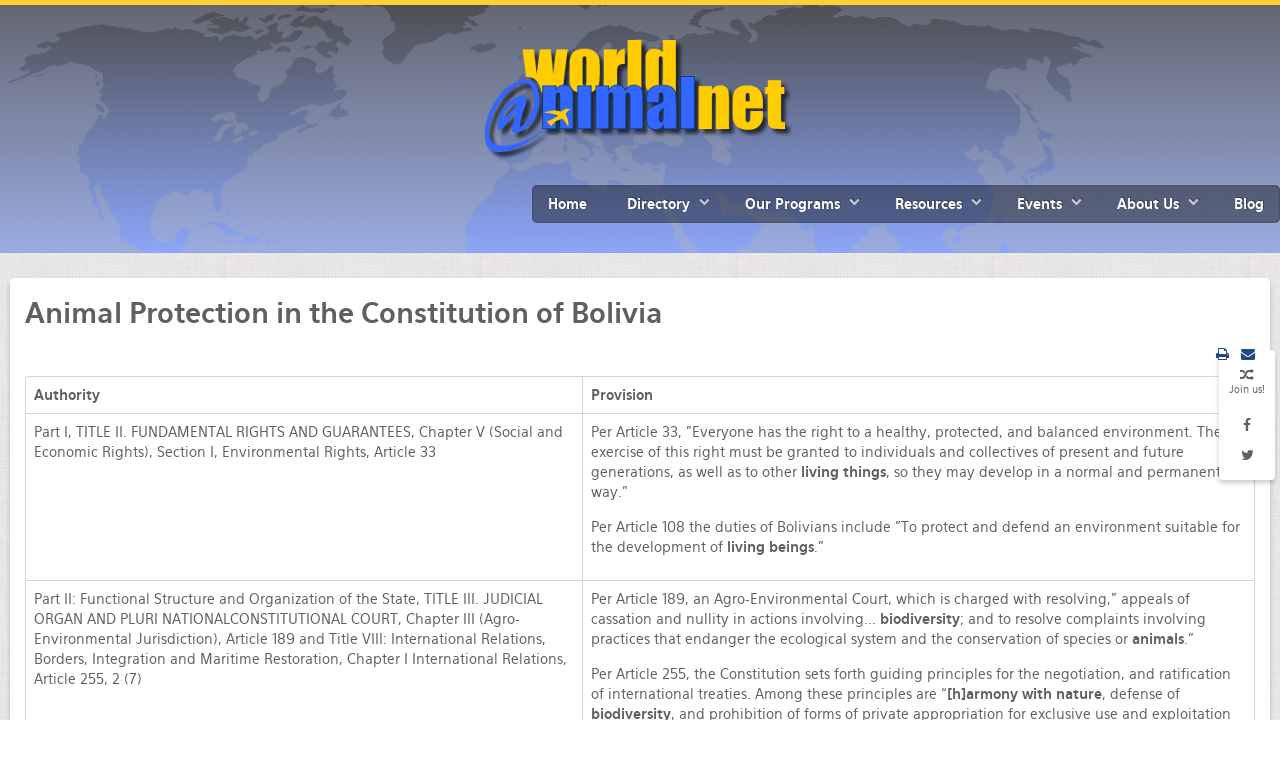

--- FILE ---
content_type: text/html; charset=utf-8
request_url: https://worldanimal.net/world-constitution-chart/14-resources/constitution-project/357-bolivia
body_size: 14261
content:
<!doctype html>
<html prefix="og: http://ogp.me/ns#" xml:lang="en-gb" lang="en-gb" >
<head>
<link href="//maxcdn.bootstrapcdn.com/font-awesome/4.1.0/css/font-awesome.min.css" rel="stylesheet">
    <meta name="viewport" content="width=device-width, initial-scale=1.0">
      <base href="https://worldanimal.net/world-constitution-chart/14-resources/constitution-project/357-bolivia" />
	<meta http-equiv="content-type" content="text/html; charset=utf-8" />
	<meta name="keywords" content="animal, welfare, directory, law, protection," />
	<meta name="description" content="World Animal Net: Your resource to connect to and network with other animal organizations." />
	<title>Animal Protection in the Constitution of Bolivia</title>
	<link href="/favicon.ico" rel="shortcut icon" type="image/vnd.microsoft.icon" />
	<link href="https://worldanimal.net/component/search/?Itemid=540&amp;catid=14&amp;id=357&amp;format=opensearch" rel="search" title="Search World Animal Net" type="application/opensearchdescription+xml" />
	<link href="https://cdnjs.cloudflare.com/ajax/libs/simple-line-icons/2.4.1/css/simple-line-icons.min.css" rel="stylesheet" type="text/css" />
	<link href="/components/com_k2/css/k2.css?v=2.21" rel="stylesheet" type="text/css" />
	<link href="https://worldanimal.net//plugins/content/bt_socialshare/assets/bt_socialshare.css" rel="stylesheet" type="text/css" />
	<link href="/components/com_rsform/assets/calendar/calendar.css" rel="stylesheet" type="text/css" />
	<link href="/components/com_rsform/assets/css/front.css" rel="stylesheet" type="text/css" />
	<link href="/media/modals/css/bootstrap.min.css" rel="stylesheet" type="text/css" />
	<link href="/plugins/system/rokbox/assets/styles/rokbox.css" rel="stylesheet" type="text/css" />
	<link href="/templates/rt_hexeris/css-compiled/menu-79f9ee4833796abd9243f9e8934ed92c.css" rel="stylesheet" type="text/css" />
	<link href="/libraries/gantry/css/grid-responsive.css" rel="stylesheet" type="text/css" />
	<link href="/templates/rt_hexeris/css-compiled/bootstrap.css" rel="stylesheet" type="text/css" />
	<link href="/templates/rt_hexeris/css-compiled/master-36f958d35f2c20260baf2b08185a3579.css" rel="stylesheet" type="text/css" />
	<link href="/templates/rt_hexeris/css-compiled/section-36f958d35f2c20260baf2b08185a3579.css" rel="stylesheet" type="text/css" />
	<link href="/templates/rt_hexeris/css-compiled/mediaqueries.css" rel="stylesheet" type="text/css" />
	<link href="/templates/rt_hexeris/css-compiled/rtl.css" rel="stylesheet" type="text/css" />
	<link href="/templates/rt_hexeris/css-compiled/thirdparty-k2.css" rel="stylesheet" type="text/css" />
	<style type="text/css">
#rt-logo {background: url(/images/M_images/Background_images/Basic-%20Yellow%20120px.png) 50% 0 no-repeat !important;}
#rt-logo {width: 339px;height: 120px;}
div.mod_search100 input[type="search"]{ width:auto; }
	</style>
	<script type="application/json" class="joomla-script-options new">{"csrf.token":"a67a9d72534d13101e8da919738bed39","system.paths":{"root":"","base":""},"system.keepalive":{"interval":840000,"uri":"\/component\/ajax\/?format=json"}}</script>
	<script src="/media/system/js/caption.js?bf164c22b14cfed5f8a376ba297c6f92" type="text/javascript"></script>
	<script src="/media/system/js/mootools-core.js?bf164c22b14cfed5f8a376ba297c6f92" type="text/javascript"></script>
	<script src="/media/system/js/core.js?bf164c22b14cfed5f8a376ba297c6f92" type="text/javascript"></script>
	<script src="/media/system/js/mootools-more.js?bf164c22b14cfed5f8a376ba297c6f92" type="text/javascript"></script>
	<script src="/media/jui/js/jquery.min.js?bf164c22b14cfed5f8a376ba297c6f92" type="text/javascript"></script>
	<script src="/media/jui/js/jquery-noconflict.js?bf164c22b14cfed5f8a376ba297c6f92" type="text/javascript"></script>
	<script src="/media/jui/js/jquery-migrate.min.js?bf164c22b14cfed5f8a376ba297c6f92" type="text/javascript"></script>
	<script src="/media/k2/assets/js/k2.frontend.js?v=2.21&sitepath=/" type="text/javascript"></script>
	<script src="/components/com_rsform/assets/js/script.js" type="text/javascript"></script>
	<script src="/media/modals/js/jquery.colorbox-min.js" type="text/javascript"></script>
	<script src="/media/modals/js/script.min.js" type="text/javascript"></script>
	<script src="/plugins/system/rokbox/assets/js/rokbox.js" type="text/javascript"></script>
	<script src="/libraries/gantry/js/gantry-totop.js" type="text/javascript"></script>
	<script src="/libraries/gantry/js/browser-engines.js" type="text/javascript"></script>
	<script src="/templates/rt_hexeris/js/rokmediaqueries.js" type="text/javascript"></script>
	<script src="/modules/mod_roknavmenu/themes/default/js/rokmediaqueries.js" type="text/javascript"></script>
	<script src="/modules/mod_roknavmenu/themes/default/js/responsive.js" type="text/javascript"></script>
	<script src="/modules/mod_roknavmenu/themes/default/js/responsive-selectbox.js" type="text/javascript"></script>
	<!--[if lt IE 9]><script src="/media/system/js/polyfill.event.js?bf164c22b14cfed5f8a376ba297c6f92" type="text/javascript"></script><![endif]-->
	<script src="/media/system/js/keepalive.js?bf164c22b14cfed5f8a376ba297c6f92" type="text/javascript"></script>
	<script src="/media/system/js/html5fallback.js?bf164c22b14cfed5f8a376ba297c6f92" type="text/javascript"></script>
	<script type="text/javascript">
jQuery(window).on('load',  function() {
				new JCaption('img.caption');
			});
var modal_class = 'modal_link'; var modal_defaults = { opacity: '0.8',maxWidth: '95%',maxHeight: '95%',current: '{current} / {total}',previous: 'previous',next: 'next',close: 'close',xhrError: 'This content failed to load.',imgError: 'This image failed to load.' };
if (typeof RokBoxSettings == 'undefined') RokBoxSettings = {pc: '100'};
	</script>
	<meta property="og:type" content="website" />
	<meta property="og:title" content="World Constitution Chart" />
	<meta property="og:url" content="https://worldanimal.net/world-constitution-chart/14-resources/constitution-project/357-bolivia" />
	<meta property="og:description" content="


Authority
Provision


Part I, TITLE II. FUNDAMENTAL RIGHTS AND GUARANTEES, Chapter V (Social and Economic Rights), Section I, Environmental Rights, Article 33

Per Article 33, &quot;Everyone has the right to a healthy, protected, and balanced environment. The exercise of this right must " />
 

</head>
<body  class="logo-type-custom header-type-customheader main-pattern-sketch footer-type-customfooter font-family-hexeris font-size-is-default menu-type-dropdownmenu layout-mode-responsive col12">
  <div id="rt-page-surround">
        		<div class="rt-social-buttons">
			<span class="social-button">
				<span class="icon-random"></span>
			</span>
			<span class="rt-social-text">Join us!</span>
						<a class="social-button rt-facebook-btn" href="https://www.facebook.com/WorldAnimalNet">
				<span class="icon-facebook"></span>
			</a>
									<a class="social-button rt-twitter-btn" href="https://twitter.com/WorldAnimalNet">
				<span class="icon-twitter"></span>
			</a>
												<div class="clear"></div>
		</div>
		
            <div id="rt-drawer">
      <div class="rt-container">
                <div class="clear"></div>
      </div>
    </div>
                <header id="rt-top-surround" class="rt-dark">
        <div class="rt-topbar"></div>
            <div id="rt-header">
        <div class="rt-container">
          <div class="rt-grid-4 rt-alpha">
            <div class="rt-block nopaddingall">
           	<div class="module-surround">
		        	        	<div class="module-content">
	        		

<div class="customnopaddingall"  >
	<div class="rt-image rt-center"><a href="/"><img src="/images/M_images/Background_images/Basic-%20Yellow%20120px.png" alt="Basic- Yellow 120px" /></a></div></div>
	        	</div>
    		</div>
    	</div>
	
</div>
<div class="rt-grid-8 rt-omega">
    	<div class="rt-block menu-block">
		<div class="gf-menu-device-container"></div>
<ul class="gf-menu l1 " >
                    <li class="item65" >

            <a class="item" href="/"  >

                                Home                            </a>


                    </li>
                            <li class="item6 parent" >

            <a class="item" href="/directory"  >

                                Directory                                <span class="border-fixer"></span>
                            </a>


            
                                    <div class="dropdown columns-1 " style="width:180px;">
                                                <div class="column col1"  style="width:180px;">
                            <ul class="l2">
                                                                                                                    <li class="item12" >

            <a class="item" href="/directory/search-wan-directory"  >

                                Search WAN Directory                            </a>


                    </li>
                                                                                                                                                                <li class="item52" >

            <a class="item" href="/directory/register"  >

                                Register Your Organization                            </a>


                    </li>
                                                                                                                                                                <li class="item613" >

            <a class="item" href="/login-form"  >

                                Login to Update Your Organization                            </a>


                    </li>
                                                                                                        </ul>
                        </div>
                                            </div>

                                    </li>
                            <li class="item445 parent" >

            <a class="item" href="/our-programs"  >

                                Our Programs                                <span class="border-fixer"></span>
                            </a>


            
                                    <div class="dropdown columns-1 " style="width:180px;">
                                                <div class="column col1"  style="width:180px;">
                            <ul class="l2">
                                                                                                                    <li class="item212 parent" >

            <a class="item" href="/our-programs/strategic-advocacy-course-new"  >

                                Strategic Advocacy Course                                <span class="border-fixer"></span>
                            </a>


            
                                    <div class="dropdown flyout columns-1 " style="width:180px;">
                                                <div class="column col1"  style="width:180px;">
                            <ul class="l3">
                                                                                                                    <li class="item229" >

            <a class="item" href="/our-programs/strategic-advocacy-course-new/about"  >

                                About                            </a>


                    </li>
                                                                                                                                                                <li class="item215" >

            <a class="item" href="/our-programs/strategic-advocacy-course-new/course-overview"  >

                                Course Overview                            </a>


                    </li>
                                                                                                                                                                <li class="item227" >

            <a class="item" href="/our-programs/strategic-advocacy-course-new/course-contents"  >

                                Table of Contents                            </a>


                    </li>
                                                                                                                                                                <li class="item405 parent" >

            <a class="item" href="/our-programs/strategic-advocacy-course-new/introduction-documents"  >

                                Introduction                                 <span class="border-fixer"></span>
                            </a>


            
                                    <div class="dropdown flyout columns-1 " style="width:180px;">
                                                <div class="column col1"  style="width:180px;">
                            <ul class="l4">
                                                                                                                    <li class="item406 parent" >

            <a class="item" href="/our-programs/strategic-advocacy-course-new/introduction-documents/introduction-to-advocacy"  >

                                Introduction to Advocacy                                <span class="border-fixer"></span>
                            </a>


            
                                    <div class="dropdown flyout columns-1 " style="width:180px;">
                                                <div class="column col1"  style="width:180px;">
                            <ul class="l5">
                                                                                                                    <li class="item407" >

            <a class="item" href="/our-programs/strategic-advocacy-course-new/introduction-documents/introduction-to-advocacy/why-do-advocacy-work"  >

                                Why Do Advocacy Work?                            </a>


                    </li>
                                                                                                                                                                <li class="item408" >

            <a class="item" href="/our-programs/strategic-advocacy-course-new/introduction-documents/introduction-to-advocacy/what-type-of-advocacy"  >

                                What Type of Advocacy?                            </a>


                    </li>
                                                                                                                                                                <li class="item409" >

            <a class="item" href="/our-programs/strategic-advocacy-course-new/introduction-documents/introduction-to-advocacy/course-glossary"  >

                                Course Glossary                            </a>


                    </li>
                                                                                                        </ul>
                        </div>
                                            </div>

                                    </li>
                                                                                                                                                                <li class="item410" >

            <a class="item" href="/our-programs/strategic-advocacy-course-new/introduction-documents/advocacy-analysis-tool-contents"  >

                                Advocacy Analysis Tool Contents                            </a>


                    </li>
                                                                                                                                                                <li class="item411" >

            <a class="item" href="/our-programs/strategic-advocacy-course-new/introduction-documents/further-advocacy-resources"  >

                                Further Advocacy Resources                            </a>


                    </li>
                                                                                                        </ul>
                        </div>
                                            </div>

                                    </li>
                                                                                                                                                                <li class="item221 parent" >

            <a class="item" href="/our-programs/strategic-advocacy-course-new/module-1"  >

                                Module 1                                <span class="border-fixer"></span>
                            </a>


            
                                    <div class="dropdown flyout columns-1 " style="width:180px;">
                                                <div class="column col1"  style="width:180px;">
                            <ul class="l4">
                                                                                                                    <li class="item222 parent" >

            <a class="item" href="/our-programs/strategic-advocacy-course-new/module-1/social-change"  >

                                Social Change                                <span class="border-fixer"></span>
                            </a>


            
                                    <div class="dropdown flyout columns-1 " style="width:180px;">
                                                <div class="column col1"  style="width:180px;">
                            <ul class="l5">
                                                                                                                    <li class="item225" >

            <a class="item" href="/our-programs/strategic-advocacy-course-new/module-1/social-change/social-development-change"  >

                                Social Development &amp; Change                            </a>


                    </li>
                                                                                                                                                                <li class="item230" >

            <a class="item" href="/our-programs/strategic-advocacy-course-new/module-1/social-change/social-change-movements"  >

                                Social Change Movements                            </a>


                    </li>
                                                                                                                                                                <li class="item231" >

            <a class="item" href="/our-programs/strategic-advocacy-course-new/module-1/social-change/frameworks-for-social-change"  >

                                Frameworks for Social Change                            </a>


                    </li>
                                                                                                                                                                <li class="item232" >

            <a class="item" href="/our-programs/strategic-advocacy-course-new/module-1/social-change/the-animal-welfare-movement"  >

                                The Animal Welfare Movement                            </a>


                    </li>
                                                                                                                                                                <li class="item233" >

            <a class="item" href="/our-programs/strategic-advocacy-course-new/module-1/social-change/further-resources"  >

                                Further Resources                            </a>


                    </li>
                                                                                                        </ul>
                        </div>
                                            </div>

                                    </li>
                                                                                                                                                                <li class="item223" >

            <a class="item" href="/our-programs/strategic-advocacy-course-new/module-1/history"  >

                                History                            </a>


                    </li>
                                                                                                                                                                <li class="item224" >

            <a class="item" href="/our-programs/strategic-advocacy-course-new/module-1/top-tips"  >

                                Top Tips                            </a>


                    </li>
                                                                                                        </ul>
                        </div>
                                            </div>

                                    </li>
                                                                                                                                                                <li class="item234 parent" >

            <a class="item" href="/our-programs/strategic-advocacy-course-new/module-2"  >

                                Module 2                                <span class="border-fixer"></span>
                            </a>


            
                                    <div class="dropdown flyout columns-1 " style="width:180px;">
                                                <div class="column col1"  style="width:180px;">
                            <ul class="l4">
                                                                                                                    <li class="item235 parent" >

            <a class="item" href="/our-programs/strategic-advocacy-course-new/module-2/strategic-planning-for-advocacy"  >

                                Strategic Planning for Advocacy                                <span class="border-fixer"></span>
                            </a>


            
                                    <div class="dropdown flyout columns-1 " style="width:180px;">
                                                <div class="column col1"  style="width:180px;">
                            <ul class="l5">
                                                                                                                    <li class="item236" >

            <a class="item" href="/our-programs/strategic-advocacy-course-new/module-2/strategic-planning-for-advocacy/what-is-advocacy-strategy"  >

                                What Is Advocacy Strategy?                            </a>


                    </li>
                                                                                                                                                                <li class="item237" >

            <a class="item" href="/our-programs/strategic-advocacy-course-new/module-2/strategic-planning-for-advocacy/producing-a-strategy-document"  >

                                Producing a Strategy Document                            </a>


                    </li>
                                                                                                                                                                <li class="item238" >

            <a class="item" href="/our-programs/strategic-advocacy-course-new/module-2/strategic-planning-for-advocacy/strategic-analysis"  >

                                Strategic Analysis                            </a>


                    </li>
                                                                                                                                                                <li class="item239" >

            <a class="item" href="/our-programs/strategic-advocacy-course-new/module-2/strategic-planning-for-advocacy/strategic-choice"  >

                                Strategic Choice                            </a>


                    </li>
                                                                                                                                                                <li class="item240" >

            <a class="item" href="/our-programs/strategic-advocacy-course-new/module-2/strategic-planning-for-advocacy/strategic-review"  >

                                Strategic Review                            </a>


                    </li>
                                                                                                                                                                <li class="item241" >

            <a class="item" href="/our-programs/strategic-advocacy-course-new/module-2/strategic-planning-for-advocacy/further-resources"  >

                                Further Resources                            </a>


                    </li>
                                                                                                        </ul>
                        </div>
                                            </div>

                                    </li>
                                                                                                                                                                <li class="item242" >

            <a class="item" href="/our-programs/strategic-advocacy-course-new/module-2/top-tips"  >

                                Top Tips                            </a>


                    </li>
                                                                                                        </ul>
                        </div>
                                            </div>

                                    </li>
                                                                                                                                                                <li class="item258 parent" >

            <a class="item" href="/our-programs/strategic-advocacy-course-new/module-3"  >

                                Module 3                                <span class="border-fixer"></span>
                            </a>


            
                                    <div class="dropdown flyout columns-1 " style="width:180px;">
                                                <div class="column col1"  style="width:180px;">
                            <ul class="l4">
                                                                                                                    <li class="item261 parent" >

            <a class="item" href="/our-programs/strategic-advocacy-course-new/module-3/advocacy-research-and-analysis"  >

                                Advocacy Research and Analysis                                <span class="border-fixer"></span>
                            </a>


            
                                    <div class="dropdown flyout columns-1 " style="width:180px;">
                                                <div class="column col1"  style="width:180px;">
                            <ul class="l5">
                                                                                                                    <li class="item262" >

            <a class="item" href="/our-programs/strategic-advocacy-course-new/module-3/advocacy-research-and-analysis/advocacy-research-and-its-importance"  >

                                Advocacy Research and Its Importance                            </a>


                    </li>
                                                                                                                                                                <li class="item263" >

            <a class="item" href="/our-programs/strategic-advocacy-course-new/module-3/advocacy-research-and-analysis/methodology"  >

                                Methodology                            </a>


                    </li>
                                                                                                                                                                <li class="item264" >

            <a class="item" href="/our-programs/strategic-advocacy-course-new/module-3/advocacy-research-and-analysis/the-issue"  >

                                The Issue                            </a>


                    </li>
                                                                                                                                                                <li class="item265" >

            <a class="item" href="/our-programs/strategic-advocacy-course-new/module-3/advocacy-research-and-analysis/the-policy-environment"  >

                                The Policy Environment                            </a>


                    </li>
                                                                                                                                                                <li class="item266" >

            <a class="item" href="/our-programs/strategic-advocacy-course-new/module-3/advocacy-research-and-analysis/the-policy-system"  >

                                The Policy System                            </a>


                    </li>
                                                                                                                                                                <li class="item267" >

            <a class="item" href="/our-programs/strategic-advocacy-course-new/module-3/advocacy-research-and-analysis/people-and-organizations"  >

                                People and Organizations                            </a>


                    </li>
                                                                                                                                                                <li class="item268" >

            <a class="item" href="/our-programs/strategic-advocacy-course-new/module-3/advocacy-research-and-analysis/targeted-research"  >

                                Targeted Research                            </a>


                    </li>
                                                                                                                                                                <li class="item269" >

            <a class="item" href="/our-programs/strategic-advocacy-course-new/module-3/advocacy-research-and-analysis/investigations"  >

                                Investigations                            </a>


                    </li>
                                                                                                                                                                <li class="item270" >

            <a class="item" href="/our-programs/strategic-advocacy-course-new/module-3/advocacy-research-and-analysis/further-resources"  >

                                Further Resources                            </a>


                    </li>
                                                                                                        </ul>
                        </div>
                                            </div>

                                    </li>
                                                                                                                                                                <li class="item271" >

            <a class="item" href="/our-programs/strategic-advocacy-course-new/module-3/top-tips"  >

                                Top Tips                            </a>


                    </li>
                                                                                                        </ul>
                        </div>
                                            </div>

                                    </li>
                                                                                                                                                                <li class="item279 parent" >

            <a class="item" href="/our-programs/strategic-advocacy-course-new/module-4"  >

                                Module 4                                <span class="border-fixer"></span>
                            </a>


            
                                    <div class="dropdown flyout columns-1 " style="width:180px;">
                                                <div class="column col1"  style="width:180px;">
                            <ul class="l4">
                                                                                                                    <li class="item280 parent" >

            <a class="item" href="/our-programs/strategic-advocacy-course-new/module-4/networking-and-alliances"  >

                                Networking and Alliances                                <span class="border-fixer"></span>
                            </a>


            
                                    <div class="dropdown flyout columns-1 " style="width:180px;">
                                                <div class="column col1"  style="width:180px;">
                            <ul class="l5">
                                                                                                                    <li class="item282" >

            <a class="item" href="/our-programs/strategic-advocacy-course-new/module-4/networking-and-alliances/empowering-advocacy"  >

                                Empowering Advocacy                            </a>


                    </li>
                                                                                                                                                                <li class="item283" >

            <a class="item" href="/our-programs/strategic-advocacy-course-new/module-4/networking-and-alliances/joint-advocacy"  >

                                Joint Advocacy                            </a>


                    </li>
                                                                                                                                                                <li class="item284" >

            <a class="item" href="/our-programs/strategic-advocacy-course-new/module-4/networking-and-alliances/advantages-and-disadvantages-of-working-in-coalitions"  >

                                Advantages and Disadvantages of Working in Coalitions                            </a>


                    </li>
                                                                                                                                                                <li class="item285" >

            <a class="item" href="/our-programs/strategic-advocacy-course-new/module-4/networking-and-alliances/forming-a-coalition"  >

                                Forming a Coalition                            </a>


                    </li>
                                                                                                                                                                <li class="item286" >

            <a class="item" href="/our-programs/strategic-advocacy-course-new/module-4/networking-and-alliances/managing-a-coalition"  >

                                Managing a Coalition                            </a>


                    </li>
                                                                                                                                                                <li class="item287" >

            <a class="item" href="/our-programs/strategic-advocacy-course-new/module-4/networking-and-alliances/supporters-and-activists"  >

                                Supporters and Activists                            </a>


                    </li>
                                                                                                                                                                <li class="item288" >

            <a class="item" href="/our-programs/strategic-advocacy-course-new/module-4/networking-and-alliances/further-resources"  >

                                Further Resources                            </a>


                    </li>
                                                                                                        </ul>
                        </div>
                                            </div>

                                    </li>
                                                                                                                                                                <li class="item281" >

            <a class="item" href="/our-programs/strategic-advocacy-course-new/module-4/top-tips"  >

                                Top Tips                            </a>


                    </li>
                                                                                                        </ul>
                        </div>
                                            </div>

                                    </li>
                                                                                                                                                                <li class="item289 parent" >

            <a class="item" href="/our-programs/strategic-advocacy-course-new/module-5"  >

                                Module 5                                <span class="border-fixer"></span>
                            </a>


            
                                    <div class="dropdown flyout columns-1 " style="width:180px;">
                                                <div class="column col1"  style="width:180px;">
                            <ul class="l4">
                                                                                                                    <li class="item290 parent" >

            <a class="item" href="/our-programs/strategic-advocacy-course-new/module-5/campaigning"  >

                                Campaigning                                <span class="border-fixer"></span>
                            </a>


            
                                    <div class="dropdown flyout columns-1 " style="width:180px;">
                                                <div class="column col1"  style="width:180px;">
                            <ul class="l5">
                                                                                                                    <li class="item292" >

            <a class="item" href="/our-programs/strategic-advocacy-course-new/module-5/campaigning/what-is-campaigning"  >

                                What is Campaigning?                            </a>


                    </li>
                                                                                                                                                                <li class="item293" >

            <a class="item" href="/our-programs/strategic-advocacy-course-new/module-5/campaigning/campaign-strategy"  >

                                Campaign Strategy                            </a>


                    </li>
                                                                                                                                                                <li class="item294" >

            <a class="item" href="/our-programs/strategic-advocacy-course-new/module-5/campaigning/campaign-management"  >

                                Campaign Management                            </a>


                    </li>
                                                                                                                                                                <li class="item295" >

            <a class="item" href="/our-programs/strategic-advocacy-course-new/module-5/campaigning/campaign-tactics"  >

                                Campaign Tactics                            </a>


                    </li>
                                                                                                                                                                <li class="item296" >

            <a class="item" href="/our-programs/strategic-advocacy-course-new/module-5/campaigning/campaign-materials"  >

                                Campaign Materials                            </a>


                    </li>
                                                                                                                                                                <li class="item297" >

            <a class="item" href="/our-programs/strategic-advocacy-course-new/module-5/campaigning/further-resources"  >

                                Further Resources                            </a>


                    </li>
                                                                                                        </ul>
                        </div>
                                            </div>

                                    </li>
                                                                                                                                                                <li class="item291" >

            <a class="item" href="/our-programs/strategic-advocacy-course-new/module-5/top-tips"  >

                                Top Tips                            </a>


                    </li>
                                                                                                        </ul>
                        </div>
                                            </div>

                                    </li>
                                                                                                                                                                <li class="item299 parent" >

            <a class="item" href="/our-programs/strategic-advocacy-course-new/module-6"  >

                                Module 6                                <span class="border-fixer"></span>
                            </a>


            
                                    <div class="dropdown flyout columns-1 " style="width:180px;">
                                                <div class="column col1"  style="width:180px;">
                            <ul class="l4">
                                                                                                                    <li class="item300 parent" >

            <a class="item" href="/our-programs/strategic-advocacy-course-new/module-6/media-and-communications"  >

                                Media and Communications                                <span class="border-fixer"></span>
                            </a>


            
                                    <div class="dropdown flyout columns-1 " style="width:180px;">
                                                <div class="column col1"  style="width:180px;">
                            <ul class="l5">
                                                                                                                    <li class="item301" >

            <a class="item" href="/our-programs/strategic-advocacy-course-new/module-6/media-and-communications/media"  >

                                Media                            </a>


                    </li>
                                                                                                                                                                <li class="item302" >

            <a class="item" href="/our-programs/strategic-advocacy-course-new/module-6/media-and-communications/communications"  >

                                Communications                            </a>


                    </li>
                                                                                                                                                                <li class="item303" >

            <a class="item" href="/our-programs/strategic-advocacy-course-new/module-6/media-and-communications/negotiation"  >

                                Negotiation                            </a>


                    </li>
                                                                                                                                                                <li class="item304" >

            <a class="item" href="/our-programs/strategic-advocacy-course-new/module-6/media-and-communications/further-resources"  >

                                Further Resources                            </a>


                    </li>
                                                                                                        </ul>
                        </div>
                                            </div>

                                    </li>
                                                                                                                                                                <li class="item306" >

            <a class="item" href="/our-programs/strategic-advocacy-course-new/module-6/top-tips"  >

                                Top Tips                            </a>


                    </li>
                                                                                                        </ul>
                        </div>
                                            </div>

                                    </li>
                                                                                                                                                                <li class="item307 parent" >

            <a class="item" href="/our-programs/strategic-advocacy-course-new/module-7"  >

                                Module 7                                <span class="border-fixer"></span>
                            </a>


            
                                    <div class="dropdown flyout columns-1 " style="width:180px;">
                                                <div class="column col1"  style="width:180px;">
                            <ul class="l4">
                                                                                                                    <li class="item308 parent" >

            <a class="item" href="/our-programs/strategic-advocacy-course-new/module-7/lobbying"  >

                                Lobbying                                <span class="border-fixer"></span>
                            </a>


            
                                    <div class="dropdown flyout columns-1 " style="width:180px;">
                                                <div class="column col1"  style="width:180px;">
                            <ul class="l5">
                                                                                                                    <li class="item309" >

            <a class="item" href="/our-programs/strategic-advocacy-course-new/module-7/lobbying/what-is-lobbying"  >

                                What is Lobbying?                            </a>


                    </li>
                                                                                                                                                                <li class="item310" >

            <a class="item" href="/our-programs/strategic-advocacy-course-new/module-7/lobbying/building-policy-influence"  >

                                Building Policy Influence                            </a>


                    </li>
                                                                                                                                                                <li class="item311" >

            <a class="item" href="/our-programs/strategic-advocacy-course-new/module-7/lobbying/gathering-support-and-neutralizing-opposition"  >

                                Gathering Support and Neutralizing Opposition                            </a>


                    </li>
                                                                                                                                                                <li class="item312" >

            <a class="item" href="/our-programs/strategic-advocacy-course-new/module-7/lobbying/timing-and-focus"  >

                                Timing and Focus                            </a>


                    </li>
                                                                                                                                                                <li class="item313" >

            <a class="item" href="/our-programs/strategic-advocacy-course-new/module-7/lobbying/the-lobbyist"  >

                                The Lobbyist                            </a>


                    </li>
                                                                                                                                                                <li class="item314" >

            <a class="item" href="/our-programs/strategic-advocacy-course-new/module-7/lobbying/further-resources"  >

                                Further Resources                            </a>


                    </li>
                                                                                                        </ul>
                        </div>
                                            </div>

                                    </li>
                                                                                                                                                                <li class="item315" >

            <a class="item" href="/our-programs/strategic-advocacy-course-new/module-7/top-tips"  >

                                Top Tips                            </a>


                    </li>
                                                                                                        </ul>
                        </div>
                                            </div>

                                    </li>
                                                                                                                                                                <li class="item317 parent" >

            <a class="item" href="/our-programs/strategic-advocacy-course-new/module-8"  >

                                Module 8                                <span class="border-fixer"></span>
                            </a>


            
                                    <div class="dropdown flyout columns-1 " style="width:180px;">
                                                <div class="column col1"  style="width:180px;">
                            <ul class="l4">
                                                                                                                    <li class="item318 parent" >

            <a class="item" href="/our-programs/strategic-advocacy-course-new/module-8/monitoring-and-evaluation-m-e"  >

                                Monitoring and Evaluation (M&amp;E)                                <span class="border-fixer"></span>
                            </a>


            
                                    <div class="dropdown flyout columns-1 " style="width:180px;">
                                                <div class="column col1"  style="width:180px;">
                            <ul class="l5">
                                                                                                                    <li class="item320" >

            <a class="item" href="/our-programs/strategic-advocacy-course-new/module-8/monitoring-and-evaluation-m-e/what-is-monitoring-and-evaluation"  >

                                What is Monitoring and Evaluation?                            </a>


                    </li>
                                                                                                                                                                <li class="item321" >

            <a class="item" href="/our-programs/strategic-advocacy-course-new/module-8/monitoring-and-evaluation-m-e/planning-and-review-of-advocacy-activities"  >

                                Planning and Review of Advocacy Activities                            </a>


                    </li>
                                                                                                                                                                <li class="item322" >

            <a class="item" href="/our-programs/strategic-advocacy-course-new/module-8/monitoring-and-evaluation-m-e/what-should-be-monitored-and-evaluated"  >

                                What Should Be Monitored and Evaluated?                            </a>


                    </li>
                                                                                                                                                                <li class="item323" >

            <a class="item" href="/our-programs/strategic-advocacy-course-new/module-8/monitoring-and-evaluation-m-e/when-should-you-monitor-evaluate"  >

                                When Should You Monitor/Evaluate?                            </a>


                    </li>
                                                                                                                                                                <li class="item324" >

            <a class="item" href="/our-programs/strategic-advocacy-course-new/module-8/monitoring-and-evaluation-m-e/how-to-design-your-m-e-system"  >

                                How to Design Your M&amp;E System                            </a>


                    </li>
                                                                                                                                                                <li class="item325" >

            <a class="item" href="/our-programs/strategic-advocacy-course-new/module-8/monitoring-and-evaluation-m-e/continuous-improvement"  >

                                Continuous Improvement                            </a>


                    </li>
                                                                                                                                                                <li class="item326" >

            <a class="item" href="/our-programs/strategic-advocacy-course-new/module-8/monitoring-and-evaluation-m-e/further-resources"  >

                                Further Resources                            </a>


                    </li>
                                                                                                        </ul>
                        </div>
                                            </div>

                                    </li>
                                                                                                                                                                <li class="item319" >

            <a class="item" href="/our-programs/strategic-advocacy-course-new/module-8/module-8-top-tips"  >

                                Top Tips                            </a>


                    </li>
                                                                                                        </ul>
                        </div>
                                            </div>

                                    </li>
                                                                                                                                                                <li class="item403" >

            <a class="item" href="/our-programs/strategic-advocacy-course-new/advocacy-toolkit"  >

                                Advocacy Toolkit                            </a>


                    </li>
                                                                                                        </ul>
                        </div>
                                            </div>

                                    </li>
                                                                                                                                                                <li class="item432 parent" >

            <a class="item" href="/our-programs/consortiums"  >

                                Collaborations                                <span class="border-fixer"></span>
                            </a>


            
                                    <div class="dropdown flyout columns-1 " style="width:180px;">
                                                <div class="column col1"  style="width:180px;">
                            <ul class="l3">
                                                                                                                    <li class="item433" >

            <a class="item" href="/our-programs/consortiums/types-of-collaboration"  >

                                Types of Collaboration                            </a>


                    </li>
                                                                                                                                                                <li class="item434" >

            <a class="item" href="/our-programs/consortiums/key-principles-of-partnership-advocacy"  >

                                Key Principles                            </a>


                    </li>
                                                                                                                                                                <li class="item435" >

            <a class="item" href="/our-programs/consortiums/key-success-factors-and-problems"  >

                                Success Factors                            </a>


                    </li>
                                                                                                                                                                <li class="item436" >

            <a class="item" href="/our-programs/consortiums/forming-and-managing-consortiums-and-collaborations"  >

                                Formation and Management                            </a>


                    </li>
                                                                                                                                                                <li class="item437" >

            <a class="item" href="/our-programs/consortiums/existing-consortiums-and-collaborations"  >

                                Existing Collaborations                            </a>


                    </li>
                                                                                                                                                                <li class="item438" >

            <a class="item" href="/our-programs/consortiums/useful-resources"  >

                                Useful Resources                            </a>


                    </li>
                                                                                                        </ul>
                        </div>
                                            </div>

                                    </li>
                                                                                                                                                                <li class="item469 parent" >

            <a class="item" href="/our-programs/humane-education"  >

                                Humane Education                                <span class="border-fixer"></span>
                            </a>


            
                                    <div class="dropdown flyout columns-1 " style="width:180px;">
                                                <div class="column col1"  style="width:180px;">
                            <ul class="l3">
                                                                                                                    <li class="item649" >

            <a class="item" href="/our-programs/humane-education/humane-education-pilot-project"  >

                                Humane Education Pilot Project                            </a>


                    </li>
                                                                                                                                                                <li class="item470" >

            <a class="item" href="/our-programs/humane-education/what-is-humane-education"  >

                                What is Humane Education?                            </a>


                    </li>
                                                                                                                                                                <li class="item472" >

            <a class="item" href="/our-programs/humane-education/humane-education"  >

                                Animal Welfare Education                            </a>


                    </li>
                                                                                                                                                                <li class="item471" >

            <a class="item" href="/our-programs/humane-education/the-need-for-humane-education"  >

                                The Need for Humane Education                            </a>


                    </li>
                                                                                                                                                                <li class="item473" >

            <a class="item" href="/our-programs/humane-education/which-approach"  >

                                Which Approach?                            </a>


                    </li>
                                                                                                                                                                <li class="item474" >

            <a class="item" href="/our-programs/humane-education/the-curriculum"  >

                                The Curriculum                            </a>


                    </li>
                                                                                                                                                                <li class="item475" >

            <a class="item" href="/our-programs/humane-education/methodology"  >

                                Methodology                            </a>


                    </li>
                                                                                                                                                                <li class="item476" >

            <a class="item" href="/our-programs/humane-education/monitoring-evaluation"  >

                                Monitoring &amp; Evaluation                            </a>


                    </li>
                                                                                                                                                                <li class="item477" >

            <a class="item" href="/our-programs/humane-education/case-studies"  >

                                Case Studies                            </a>


                    </li>
                                                                                                                                                                <li class="item478" >

            <a class="item" href="/our-programs/humane-education/resources-he"  >

                                Resources                            </a>


                    </li>
                                                                                                        </ul>
                        </div>
                                            </div>

                                    </li>
                                                                                                                                                                <li class="item513 parent" >

            <a class="item" href="/our-programs/international-policy"  >

                                International Policy                                <span class="border-fixer"></span>
                            </a>


            
                                    <div class="dropdown flyout columns-1 " style="width:180px;">
                                                <div class="column col1"  style="width:180px;">
                            <ul class="l3">
                                                                                                                    <li class="item578" >

            <a class="item" href="/our-programs/international-policy/animal-welfare-best-practice"  >

                                Animal Welfare Best Practice                            </a>


                    </li>
                                                                                                                                                                <li class="item514" >

            <a class="item" href="/our-programs/international-policy/the-policy-environment"  >

                                Policy Environment                            </a>


                    </li>
                                                                                                                                                                <li class="item515" >

            <a class="item" href="/our-programs/international-policy/the-united-nations"  >

                                The United Nations                            </a>


                    </li>
                                                                                                                                                                <li class="item516 parent" >

            <a class="item" href="/our-programs/international-policy/the-oie"  >

                                The OIE                                <span class="border-fixer"></span>
                            </a>


            
                                    <div class="dropdown flyout columns-1 " style="width:180px;">
                                                <div class="column col1"  style="width:180px;">
                            <ul class="l4">
                                                                                                                    <li class="item577" >

            <a class="item" href="/our-programs/international-policy/the-oie/report-stray-dog-population-management-and-the-oie"  >

                                Report: Stray Dog Population Management and the OIE                            </a>


                    </li>
                                                                                                        </ul>
                        </div>
                                            </div>

                                    </li>
                                                                                                                                                                <li class="item573" >

            <a class="item" href="/our-programs/international-policy/european-union-eu"  >

                                European Union (EU)                            </a>


                    </li>
                                                                                                                                                                <li class="item517" >

            <a class="item" href="/our-programs/international-policy/policy-forum"  >

                                Policy Forum                            </a>


                    </li>
                                                                                                                                                                <li class="item518" >

            <a class="item" href="/our-programs/international-policy/coalitions-and-alliances"  >

                                Coalitions and Alliances                            </a>


                    </li>
                                                                                                                                                                <li class="item544" >

            <a class="item" href="/our-programs/international-policy/animal-welfare-and-development"  >

                                Animal Welfare and Development                            </a>


                    </li>
                                                                                                        </ul>
                        </div>
                                            </div>

                                    </li>
                                                                                                                                                                <li class="item452 parent" >

            <a class="item" href="/our-programs/model-law-project"  >

                                Model Animal Welfare Act                                <span class="border-fixer"></span>
                            </a>


            
                                    <div class="dropdown flyout columns-1 " style="width:180px;">
                                                <div class="column col1"  style="width:180px;">
                            <ul class="l3">
                                                                                                                    <li class="item588" >

            <a class="item" href="/our-programs/model-law-project/get-the-book"  >

                                Get the Book!                            </a>


                    </li>
                                                                                                                                                                <li class="item549" >

            <a class="item" href="/our-programs/model-law-project/contents"  >

                                Contents                            </a>


                    </li>
                                                                                                                                                                <li class="item550 parent" >

            <a class="item" href="/our-programs/model-law-project/part-i"  >

                                Part 1: Guiding Principles - A Broad Overview                                <span class="border-fixer"></span>
                            </a>


            
                                    <div class="dropdown flyout columns-1 " style="width:180px;">
                                                <div class="column col1"  style="width:180px;">
                            <ul class="l4">
                                                                                                                    <li class="item553" >

            <a class="item" href="/our-programs/model-law-project/part-i/i-introduction"  >

                                I. Introduction                            </a>


                    </li>
                                                                                                                                                                <li class="item551" >

            <a class="item" href="/our-programs/model-law-project/part-i/ii-ethical-guiding-principles-objectives-and-targets"  >

                                II. Ethical Guiding Principles, Objectives and Targets                            </a>


                    </li>
                                                                                                                                                                <li class="item554" >

            <a class="item" href="/our-programs/model-law-project/part-i/iii-updating-from-a-prevention-of-cruelty-to-animals-act"  >

                                III. Updating from a &#039;Prevention of Cruelty to Animals Act&#039;                            </a>


                    </li>
                                                                                                                                                                <li class="item555" >

            <a class="item" href="/our-programs/model-law-project/part-i/iv-proposed-new-measures-for-consideration"  >

                                IV. Proposed New Measures for Consideration                            </a>


                    </li>
                                                                                                        </ul>
                        </div>
                                            </div>

                                    </li>
                                                                                                                                                                <li class="item552 parent" >

            <a class="item" href="/our-programs/model-law-project/part-2-proposal-for-the-wording-of-a-new-animal-welfare-act"  >

                                Part 2: Proposal for the Wording of a New Animal Welfare Act                                <span class="border-fixer"></span>
                            </a>


            
                                    <div class="dropdown flyout columns-1 " style="width:180px;">
                                                <div class="column col1"  style="width:180px;">
                            <ul class="l4">
                                                                                                                    <li class="item556" >

            <a class="item" href="/our-programs/model-law-project/part-2-proposal-for-the-wording-of-a-new-animal-welfare-act/chapter-1-preliminary-provisions"  >

                                Chapter 1: Preliminary Provisions                            </a>


                    </li>
                                                                                                                                                                <li class="item557" >

            <a class="item" href="/our-programs/model-law-project/part-2-proposal-for-the-wording-of-a-new-animal-welfare-act/chapter-2-general-provisions"  >

                                Chapter 2: General Provisions                            </a>


                    </li>
                                                                                                                                                                <li class="item558" >

            <a class="item" href="/our-programs/model-law-project/part-2-proposal-for-the-wording-of-a-new-animal-welfare-act/chapter-3-keeping-of-animals-care-of-animals"  >

                                Chapter 3: Keeping of Animals/Care of Animals                            </a>


                    </li>
                                                                                                                                                                <li class="item559" >

            <a class="item" href="/our-programs/model-law-project/part-2-proposal-for-the-wording-of-a-new-animal-welfare-act/chapter-4-specific-categories-of-animal-use"  >

                                Chapter 4: Specific Categories of Animal Use                            </a>


                    </li>
                                                                                                                                                                <li class="item560" >

            <a class="item" href="/our-programs/model-law-project/part-2-proposal-for-the-wording-of-a-new-animal-welfare-act/chapter-5-implementation-and-enforcement-provisions"  >

                                Chapter 5: Implementation and Enforcement Provisions                            </a>


                    </li>
                                                                                                                                                                <li class="item568" >

            <a class="item" href="/our-programs/model-law-project/part-2-proposal-for-the-wording-of-a-new-animal-welfare-act/chapter-6-penal-and-final-concluding-provisions"  >

                                Chapter 6: Penal and Final/Concluding Provisions                            </a>


                    </li>
                                                                                                        </ul>
                        </div>
                                            </div>

                                    </li>
                                                                                                                                                                <li class="item561 parent" >

            <a class="item" href="/our-programs/model-law-project/part-3-explanatory-notes"  >

                                Part 3: Explanatory Notes                                <span class="border-fixer"></span>
                            </a>


            
                                    <div class="dropdown flyout columns-1 " style="width:180px;">
                                                <div class="column col1"  style="width:180px;">
                            <ul class="l4">
                                                                                                                    <li class="item562" >

            <a class="item" href="/our-programs/model-law-project/part-3-explanatory-notes/notes-to-chapter-1-preliminary-provisions"  >

                                Notes to Chapter 1: Preliminary Provisions                            </a>


                    </li>
                                                                                                                                                                <li class="item563" >

            <a class="item" href="/our-programs/model-law-project/part-3-explanatory-notes/notes-to-chapter-2-general-provisions"  >

                                Notes to Chapter 2: General Provisions                            </a>


                    </li>
                                                                                                                                                                <li class="item564" >

            <a class="item" href="/our-programs/model-law-project/part-3-explanatory-notes/notes-to-chapter-3-keeping-of-animals-care-of-animals"  >

                                Notes to Chapter 3: Keeping of Animals/Care of Animals                            </a>


                    </li>
                                                                                                                                                                <li class="item565" >

            <a class="item" href="/our-programs/model-law-project/part-3-explanatory-notes/notes-to-chapter-4-specific-categories-of-animal-use"  >

                                Notes to Chapter 4: Specific Categories of Animal Use                            </a>


                    </li>
                                                                                                                                                                <li class="item566" >

            <a class="item" href="/our-programs/model-law-project/part-3-explanatory-notes/notes-to-chapter-5-implementation-and-enforcement-provisions"  >

                                Notes to Chapter 5: Implementation and Enforcement Provisions                            </a>


                    </li>
                                                                                                                                                                <li class="item567" >

            <a class="item" href="/our-programs/model-law-project/part-3-explanatory-notes/notes-to-chapter-6-penal-and-final-concluding-provisions"  >

                                Notes to Chapter 6: Penal and Final/Concluding Provisions                            </a>


                    </li>
                                                                                                        </ul>
                        </div>
                                            </div>

                                    </li>
                                                                                                        </ul>
                        </div>
                                            </div>

                                    </li>
                                                                                                                                                                <li class="item19 parent" >

            <a class="item" href="/our-programs/constitution-project-resources"  >

                                Constitution Project                                <span class="border-fixer"></span>
                            </a>


            
                                    <div class="dropdown flyout columns-1 " style="width:180px;">
                                                <div class="column col1"  style="width:180px;">
                            <ul class="l3">
                                                                                                                    <li class="item541" >

            <a class="item" href="/our-programs/constitution-project-resources/animal-protection-and-constitutions"  >

                                Animal Protection and Constitutions                            </a>


                    </li>
                                                                                                                                                                <li class="item542" >

            <a class="item" href="/our-programs/constitution-project-resources/background-notes"  >

                                Background Notes                            </a>


                    </li>
                                                                                                                                                                <li class="item537" >

            <a class="item" href="/our-programs/constitution-project-resources/constitutions-chart"  >

                                Constitutions Chart                            </a>


                    </li>
                                                                                                                                                                <li class="item543" >

            <a class="item" href="/our-programs/constitution-project-resources/sample-letters"  >

                                Sample Letters                            </a>


                    </li>
                                                                                                        </ul>
                        </div>
                                            </div>

                                    </li>
                                                                                                        </ul>
                        </div>
                                            </div>

                                    </li>
                            <li class="item244 parent" >

            <a class="item" href="/wan-resources"  >

                                Resources                                <span class="border-fixer"></span>
                            </a>


            
                                    <div class="dropdown columns-1 " style="width:180px;">
                                                <div class="column col1"  style="width:180px;">
                            <ul class="l2">
                                                                                                                    <li class="item45" >

            <a class="item" href="/wan-resources/animal-welfare-issues"  >

                                Animal Welfare Issues                            </a>


                    </li>
                                                                                                                                                                <li class="item16" >

            <a class="item" href="/wan-resources/animal-protection-society-management-resources"  >

                                Society Management                            </a>


                    </li>
                                                                                                                                                                <li class="item18 parent" >

            <a class="item" href="/wan-resources/animal-protection-law-resources"  >

                                Animal Protection Legislation                                <span class="border-fixer"></span>
                            </a>


            
                                    <div class="dropdown flyout columns-1 " style="width:180px;">
                                                <div class="column col1"  style="width:180px;">
                            <ul class="l3">
                                                                                                                    <li class="item193" >

            <a class="item" href="/wan-resources/animal-protection-law-resources/using-legislation"  >

                                Using Legislation                            </a>


                    </li>
                                                                                                                                                                <li class="item194" >

            <a class="item" href="/wan-resources/animal-protection-law-resources/enforcement"  >

                                Enforcement                            </a>


                    </li>
                                                                                                                                                                <li class="item195" >

            <a class="item" href="/wan-resources/animal-protection-law-resources/systems-structures-democracy"  >

                                Systems, Structures &amp; Democracy                            </a>


                    </li>
                                                                                                                                                                <li class="item196" >

            <a class="item" href="/wan-resources/animal-protection-law-resources/national-and-state-legislation"  >

                                Types of Legislation                            </a>


                    </li>
                                                                                                                                                                <li class="item197" >

            <a class="item" href="/wan-resources/animal-protection-law-resources/international-agreements"  >

                                International Agreements                            </a>


                    </li>
                                                                                                                                                                <li class="item198" >

            <a class="item" href="/wan-resources/animal-protection-law-resources/council-of-europe"  >

                                Council of Europe                            </a>


                    </li>
                                                                                                                                                                <li class="item199" >

            <a class="item" href="/wan-resources/animal-protection-law-resources/european-union"  >

                                European Union                            </a>


                    </li>
                                                                                                                                                                <li class="item200" >

            <a class="item" href="/wan-resources/animal-protection-law-resources/books-and-resources"  >

                                Useful Resources and Contacts                            </a>


                    </li>
                                                                                                        </ul>
                        </div>
                                            </div>

                                    </li>
                                                                                                                                                                <li class="item20" >

            <a class="item" href="/wan-resources/jobs-a-volunteering"  >

                                Jobs and Volunteering                            </a>


                    </li>
                                                                                                                                                                <li class="item22" >

            <a class="item" href="/wan-resources/fundraising-resources"  >

                                Fundraising                            </a>


                    </li>
                                                                                                                                                                <li class="item64" >

            <a class="item" href="/wan-resources/important-documents"  >

                                Important Documents                            </a>


                    </li>
                                                                                                                                                                <li class="item63" >

            <a class="item" href="/wan-resources/useful-links"  >

                                Useful Links                            </a>


                    </li>
                                                                                                        </ul>
                        </div>
                                            </div>

                                    </li>
                            <li class="item59 parent" >

            <a class="item" href="/events"  >

                                Events                                <span class="border-fixer"></span>
                            </a>


            
                                    <div class="dropdown columns-1 " style="width:180px;">
                                                <div class="column col1"  style="width:180px;">
                            <ul class="l2">
                                                                                                                    <li class="item158" >

            <a class="item" href="/events/upcoming-events"  >

                                Upcoming Events                            </a>


                    </li>
                                                                                                                                                                <li class="item60" >

            <a class="item" href="/events/past-events"  >

                                Past Events                            </a>


                    </li>
                                                                                                                                                                <li class="item56" >

            <a class="item" href="/events/register-event"  >

                                Register an Event                            </a>


                    </li>
                                                                                                        </ul>
                        </div>
                                            </div>

                                    </li>
                            <li class="item9 parent" >

            <a class="item" href="/about"  >

                                About Us                                <span class="border-fixer"></span>
                            </a>


            
                                    <div class="dropdown columns-1 " style="width:180px;">
                                                <div class="column col1"  style="width:180px;">
                            <ul class="l2">
                                                                                                                    <li class="item525" >

            <a class="item" href="/about/strategy"  >

                                Strategy                            </a>


                    </li>
                                                                                                                                                                <li class="item575" >

            <a class="item" href="/about/achievements"  >

                                Achievements                            </a>


                    </li>
                                                                                                                                                                <li class="item179" >

            <a class="item" href="/about/about-us"  >

                                Board &amp; Staff                            </a>


                    </li>
                                                                                                                                                                <li class="item248" >

            <a class="item" href="/about/join-us"  >

                                Volunteers                            </a>


                    </li>
                                                                                                                                                                <li class="item503" >

            <a class="item" href="/about/sitemap"  >

                                Sitemap                            </a>


                    </li>
                                                                                                                                                                <li class="item39" >

            <a class="item" href="/about/coalitions"  >

                                Coalitions                            </a>


                    </li>
                                                                                                                                                                <li class="item547" >

            <a class="item" href="/about/wan-newsletter"  >

                                WAN Newsletter                            </a>


                    </li>
                                                                                                                                                                <li class="item35" >

            <a class="item" href="/about/contact"  >

                                Contact Us                            </a>


                    </li>
                                                                                                        </ul>
                        </div>
                                            </div>

                                    </li>
                            <li class="item538" >

            <a class="item" href="http://worldanimal.net/world-animal-net-blog"  >

                                Blog                            </a>


                    </li>
            </ul>		<div class="clear"></div>
	</div>
	
</div>
          <div class="clear"></div>
        </div>
      </div>
                            </header>
        <div id="rt-transition">
      <div id="rt-mainbody-surround" class="rt-light">
                                        <div class="rt-container">
                        
<div id="rt-main" class="mb9-sa3">
                <div class="rt-container">
                    <div class="rt-grid-9 ">
                                                						<div class="rt-block">
	                        <div id="rt-mainbody">
								<div class="component-content">
	                            	<article class="item-page" itemscope itemtype="http://schema.org/Article">
<meta itemprop="inLanguage" content="en-GB" />
	<h2 itemprop="name">
					Animal Protection in the Constitution of Bolivia					</h2>
	
	<ul class="actions">
						<li class="print-icon">
						<a href="/world-constitution-chart/14-resources/constitution-project/357-bolivia?tmpl=component&amp;print=1" title="Print article < Animal Protection in the Constitution of Bolivia >" onclick="window.open(this.href,'win2','status=no,toolbar=no,scrollbars=yes,titlebar=no,menubar=no,resizable=yes,width=640,height=480,directories=no,location=no'); return false;" rel="nofollow">					<img src="/media/system/images/printButton.png" alt="Print" />	</a>			</li>
		
					<li class="email-icon">
						<a href="/component/mailto/?tmpl=component&amp;template=rt_hexeris&amp;link=23dea9ec24a2ca48c0cb551e3361b3d00be10cd5" title="Email this link to a friend" onclick="window.open(this.href,'win2','width=400,height=350,menubar=yes,resizable=yes'); return false;" rel="nofollow">			<img src="/media/system/images/emailButton.png" alt="Email" />	</a>			</li>
						</ul>







<div itemprop="articleBody">
	<table class="table table-bordered">
<tbody>
<tr>
<td><strong>Authority</strong></td>
<td><strong>Provision</strong></td>
</tr>
<tr>
<td>Part I, TITLE II. FUNDAMENTAL RIGHTS AND GUARANTEES, Chapter V (Social and Economic Rights), Section I, Environmental Rights, Article 33</td>
<td>
<p>Per Article 33, "Everyone has the right to a healthy, protected, and balanced environment. The exercise of this right must be granted to individuals and collectives of present and future generations, as well as to other <strong>living things</strong>, so they may develop in a normal and permanent way."</p>
<p>Per Article 108 the duties of Bolivians include "To protect and defend an environment suitable for the development of&nbsp;<strong>living beings</strong>."</p>
</td>
</tr>
<tr>
<td>Part II: Functional Structure and Organization of the State, TITLE III. JUDICIAL ORGAN AND PLURI NATIONALCONSTITUTIONAL COURT, Chapter III (Agro-Environmental Jurisdiction), Article 189 and Title VIII: International Relations, Borders, Integration and Maritime Restoration, Chapter I International Relations, Article 255, 2 (7)</td>
<td>
<p>Per Article 189, an Agro-Environmental Court, which is charged with resolving," appeals of cassation and nullity in actions involving... <strong>biodiversity</strong>; and to resolve complaints involving practices that endanger the ecological system and the conservation of species or <strong>animals</strong>."</p>
<p>Per Article 255, the Constitution sets forth guiding principles for the negotiation, and ratification of international treaties. Among these principles are “<strong>[h]armony with nature</strong>, defense of <strong>biodiversity</strong>, and prohibition of forms of private appropriation for exclusive use and exploitation of plants, <strong>animals</strong>, and microorganisms and any living matter.”</p>
</td>
</tr>
<tr>
<td>PART III. STRUCTURE AND ORGANIZATION OF THE STATE TERRITORIES, TITLE I: TERRITORIAL ORGANIZATION OF THE STATE, Chapter VIII (Distribution of Authority), Articles 299 and 302(13); Section III: Protected Areas;</td>
<td>
<p>Article 299 gives the central level of the state and autonomous territorial entities concurrent authority, "To preserve, conserve and contribute to the protection of the environment and the wild fauna maintained in ecological equilibrium, and the control of environmental contamination" and to regulate agriculture,&nbsp;<strong>livestock, hunting</strong> and <strong>fishing</strong>.”</p>
<p>Article 302 gives exclusive authority to " To preserve, conserve and contribute to the protection of the environment and natural resources, wild<strong> fauna</strong> and domestic <strong>animals</strong> " and to " control the quality and sanitation of the elaboration, transport and sale of food products for human and<strong> animal</strong> consumption.”</p>
</td>
</tr>
<tr>
<td>Part IV: Economic Structure and Organization of the State, Title II: Environment, Natural Resources, Land and Territory, Section I: Biodiversity, Chapter VII: Biodiversity, Coca, Protected Areas and Forest Resources, Section I: Biodiversity, Article 381 (I) and Section IV: Forest Resources, Article 387 (I)</td>
<td>
<p>Per Article 381, the Constitution recognizes native <strong>animal species</strong> as natural assets. It requires the State to “establish measures necessary for their conservation, exploitation, and development.”</p>
<p>Per article 383, the State shall establish measures for the partial or total, temporary or permanent, restriction of the uses of extracts from the resources of biodiversity. The measures shall be directed toward the need to preserve, conserve, recover and restore the biodiversity at risk of extinction. Illegal possession, handling and trafficking of species of biodiversity shall be criminally punished.</p>
<p>Per Article 387,"The State shall guarantee the conservation of natural forests in the areas of native forests, their sustainable exploitation, and the conservation and recovery of the flora, <strong>fauna</strong>, and degraded areas."</p>
</td>
</tr>
</tbody>
</table> <div class="bt-social-share bt-social-share-below"><div class="bt-social-share-button bt-facebook-share-button"><fb:share-button href="https://worldanimal.net/world-constitution-chart/14-resources/constitution-project/357-bolivia" type="button"></fb:share-button></div><div class="bt-social-share-button bt-facebook-like-button"><fb:like send="false" colorscheme="light" font="arial" href="https://worldanimal.net/world-constitution-chart/14-resources/constitution-project/357-bolivia" layout="button_count" width="70" show_faces="false" action="like"></fb:like></div><div class="bt-social-share-button bt-twitter-button" style="width:80px"><a href="http://twitter.com/share" class="twitter-share-button" 
						  data-via="WorldAnimalNet" 
						  data-url="https://worldanimal.net/world-constitution-chart/14-resources/constitution-project/357-bolivia" 
						  data-size="medium"
						  data-lang="en"
						  data-count="horizontal" >Twitter</a></div><div class="bt-social-share-button bt-linkedin-button"><script type="IN/share" data-url="https://worldanimal.net/world-constitution-chart/14-resources/constitution-project/357-bolivia"
						 data-showzero="false"
						 data-counter="right"></script></div><div class="bt-social-share-button bt-googleplus-button"><g:plus action="share" href="https://worldanimal.net/world-constitution-chart/14-resources/constitution-project/357-bolivia" annotation="none" height="20" ></g:plus></div></div><div class="fb-recommendations-bar" data-href="https://worldanimal.net/world-constitution-chart/14-resources/constitution-project/357-bolivia" data-read-time="30" data-action="like" data-trigger="onvisible" data-side="right" data-num_recommendations="2"></div><div id="fb-root"></div>
				<script>(function(d, s, id) {
				  var js, fjs = d.getElementsByTagName(s)[0];
				  if (d.getElementById(id)) {return;}
				  js = d.createElement(s); js.id = id;
				  js.src = "//connect.facebook.net/en_GB/all.js#xfbml=1";
				  fjs.parentNode.insertBefore(js, fjs);
				}(document, 'script', 'facebook-jssdk'));</script><script src="//platform.twitter.com/widgets.js" type="text/javascript"></script><script type="text/javascript" src="//platform.linkedin.com/in.js"></script><script type="text/javascript" src="https://apis.google.com/js/plusone.js">{lang: 'en-GB'}</script></div>



	</article>



								</div>
	                        </div>
						</div>
                                                                    </div>
                                <div class="rt-grid-3 ">
                <div id="rt-sidebar-a">
                            <div class="rt-block box5 title2">
           	<div class="module-surround">
		        				<div class="module-title">
					<h2 class="title">Constitution Project</h2>				</div>
	        		        	<div class="module-content">
	        		<ul class = "menu" >
                    <li class="item455" >
                        <a  href="/about-the-project"  >
                    <span class="menuitem">About the Project</span>
                </a>
                                </li>
                                <li class="item456" >
                        <a  href="/animal-protection-constitutions"  >
                    <span class="menuitem">Animals &amp; Constitutions</span>
                </a>
                                </li>
                                <li class="item457" >
                        <a  href="/background-notes"  >
                    <span class="menuitem">Background Notes</span>
                </a>
                                </li>
                                <li class="item540 active" id="current">
                        <a  href="/world-constitution-chart"  >
                    <span class="menuitem">World Constitution Chart</span>
                </a>
                                </li>
                                <li class="item458" >
                        <a  href="/model-letters-to-lobby"  >
                    <span class="menuitem">Sample Letters to Lobby</span>
                </a>
                                </li>
                    </ul>	        	</div>
    		</div>
    	</div>
	        <div class="rt-block box3 title2">
           	<div class="module-surround">
		        				<div class="module-title">
					<h2 class="title">Don't miss out!</h2>				</div>
	        		        	<div class="module-content">
	        		

<div class="custombox3 title2"  >
	<p>Subscribe to the <span style="text-decoration: underline;"><a href="/about/wan-newsletter">World Animal Navigator</a></span> to get monthly updates on our programs and resources! Browse past issues <span style="text-decoration: underline;"><a href="/about/wan-newsletter">here.</a></span>&nbsp;</p>
<div id="mc_embed_signup"><form id="mc-embedded-subscribe-form" class="validate" action="//worldanimal.us9.list-manage.com/subscribe/post?u=36e2e2dc72d556dbc04ccd3ba&amp;id=d76dd66e1d" method="post" name="mc-embedded-subscribe-form" target="_blank">
<div id="mc_embed_signup_scroll">
<div class="mc-field-group"><label for="mce-EMAIL">Email Address <span class="asterisk">*</span> </label><input id="mce-EMAIL" class="required email" type="email" name="EMAIL" value="" /></div>
<div class="mc-field-group"><label for="mce-FNAME">First Name <span class="asterisk">*</span> </label><input id="mce-FNAME" class="required" type="text" name="FNAME" value="" /></div>
<div class="mc-field-group"><label for="mce-LNAME">Last Name </label><input id="mce-LNAME" type="text" name="LNAME" value="" /></div>
<div class="mc-field-group"><label for="mce-MMERGE3">Name of Organization </label><input id="mce-MMERGE3" type="text" name="MMERGE3" value="" /></div>
<div class="mc-field-group"><label for="mce-MMERGE4">Position or Title </label><input id="mce-MMERGE4" type="text" name="MMERGE4" value="" /></div>
<div><label>I want to recieve</label>
<div>
<ul>
<li style="list-style-type: none;"><label> <input type="checkbox" name="group[27681][1]" value="1" checked="checked" /> Monthly newsletters </label></li>
<li style="list-style-type: none;"><label> <input type="checkbox" name="group[27681][2]" value="1" /> Quarterly international policy updates </label></li>
</ul>
</div>
</div>
<div id="mce-responses" class="clear">&nbsp;</div>
<div style="position: absolute; left: -5000px;"><input tabindex="-1" type="text" name="b_36e2e2dc72d556dbc04ccd3ba_d76dd66e1d" value="" /></div>
<div><input id="mc-embedded-subscribe" class="btn btn-primary" type="submit" name="subscribe" value="Subscribe" /></div>
</div>
</form></div></div>
	        	</div>
    		</div>
    	</div>
	
                </div>
            </div>

                    <div class="clear"></div>
                </div>
            </div>
            </div>
                              </div>
    </div>
        <footer id="rt-footer-surround" class="rt-dark">
            <div id="rt-bottom">
        <div class="rt-container">
          <div class="rt-grid-3 rt-alpha">
            <div class="rt-block nopaddingbottom">
           	<div class="module-surround">
		        	        	<div class="module-content">
	        		<div class="searchnopaddingbottom mod_search100">
	<form action="/world-constitution-chart" method="post" class="form-inline">
		<label for="mod-search-searchword100" class="element-invisible"> </label> <input name="searchword" id="mod-search-searchword100" maxlength="200"  class="inputbox search-query input-medium" type="search" size="10" placeholder="Search..." />		<input type="hidden" name="task" value="search" />
		<input type="hidden" name="option" value="com_search" />
		<input type="hidden" name="Itemid" value="540" />
	</form>
</div>
	        	</div>
    		</div>
    	</div>
	
</div>
<div class="rt-grid-3 rt-prefix-6 rt-omega">
    	    <div class="rt-block rt--block">
			<div class="rt-popupmodule-button">
							<a data-rokbox data-rokbox-element="#rt-popuplogin" href="#" class="buttontext button">					<span class="desc">Login to Update Your Directory Listing</span>
				</a>
						</div>
		</div>
		
</div>
          <div class="clear"></div>
        </div>
      </div>
                  <div id="rt-footer">
        <div id="rt-footer-overlay">
          <div class="rt-container">
            <div class="rt-grid-3 rt-alpha">
            <div class="rt-block ">
           	<div class="module-surround">
		        				<div class="module-title">
					<h2 class="title">Site Links</h2>				</div>
	        		        	<div class="module-content">
	        		

<div class="custom"  >
	<style type="text/css">
<!--
A.specialeffects { COLOR: #ffffff; TEXT-DECORATION: none; font-weight: normal }
A.specialeffects { COLOR: #ffffff; TEXT-DECORATION: none; font-weight: normal }
A.specialeffects { COLOR: #ffffff; TEXT-DECORATION: none }
A.specialeffects:hover { COLOR: #f2c941; TEXT-DECORATION: none; font-weight: none }
-->
</style>
<p><a class="specialeffects" href="/"><span class="icon-home"></span> Home</a><br /><a class="specialeffects" href="/terms-of-use"><span class="icon-cogs"></span> Terms of Use</a><br /><a class="specialeffects" href="/world-constitution-chart/31-uncategorised/144-disclaimer"><span class="icon-exclamation-sign"></span> Disclaimer</a><br /><a class="specialeffects" href="/world-constitution-chart/30-footer/142-photo-credits"><span class="icon-star"></span>&nbsp;Photo Credits</a><br /><a class="specialeffects" href="/world-constitution-chart/31-uncategorised/286-download-our-new-brochure"><span class="icon-download"></span>&nbsp;Download Our Brochure</a>
</p></div>
	        	</div>
    		</div>
    	</div>
	
</div>
<div class="rt-grid-3">
            <div class="rt-block nopaddingbottom">
           	<div class="module-surround">
		        				<div class="module-title">
					<h2 class="title">Contact Us</h2>				</div>
	        		        	<div class="module-content">
	        		

<div class="customnopaddingbottom"  >
	<p><span class="icon-map-marker"></span> 25 Chestnut Square<br /> Boston, MA 02130, USA<br /><a class="specialeffects" href="mailto:info@worldanimal.net"><span class="icon-mail"></span> info@worldanimal.net</a></p>
<h1><a class="specialeffects" href="http://www.facebook.com/WorldAnimalNet" target="_blank"><span class="icon-facebook"></span></a>&nbsp;&nbsp;<a class="specialeffects" href="https://twitter.com/WorldAnimalNet" target="_blank">&nbsp;&nbsp;<span class="icon-twitter"></span></a>&nbsp;&nbsp;&nbsp;&nbsp;<a class="specialeffects" href="https://www.linkedin.com/company/world-animal-net" target="_blank"><span class="icon-linkedin-sign"></span></a></h1></div>
	        	</div>
    		</div>
    	</div>
	
</div>
<div class="rt-grid-3">
            <div class="rt-block ">
           	<div class="module-surround">
		        				<div class="module-title">
					<h2 class="title">Find it Fast</h2>				</div>
	        		        	<div class="module-content">
	        		

<div class="custom"  >
	<p><a class="specialeffects" href="/directory"><span class="icon-book"></span> Directory</a><br /><a class="specialeffects" href="/events"><span class="icon-calendar"></span> Events</a><br /><a class="specialeffects" href="/wan-resources"><span class="icon-briefcase"></span> Resources</a><br /><a class="specialeffects" href="/sitemap"><span class="icon-sitemap"></span> Sitemap</a>
</p>
<p><a href="/donation"><button class="btn" type="button">Donate</button></a>
</p></div>
	        	</div>
    		</div>
    	</div>
	
</div>
<div class="rt-grid-3 rt-omega">
            <div class="rt-block ">
           	<div class="module-surround">
		        				<div class="module-title">
					<h2 class="title">Consultative Status</h2>				</div>
	        		        	<div class="module-content">
	        		

<div class="custom"  >
	<div class="clear">&nbsp;</div>
<div class="gantry-width-block gantry-width-20">
	<div class="gantry-left">&nbsp;<br />
		<h1><a class="specialeffects" href="http://www.un.org/esa/coordination/ngo/about.htm" target="_blank"><span class="icon-key"></span></a>
		</h1>
	</div>
</div>
<div class="gantry-width-block gantry-width-80">
	<div class="gantry-left">
		<p>World Animal Net holds <a class="specialeffects" href="http://www.un.org/esa/coordination/ngo/about.htm" target="_blank">Special consultative status with the Economic and Social Council of the United Nations</a>. <a class="specialeffects" href="/world-animal-net-blog/item/373-world-animal-net-receives-special-consultative-status">Learn more.</a>
		</p>
	</div>
</div>
<div class="clear">&nbsp;</div></div>
	        	</div>
    		</div>
    	</div>
	
</div>
            <div class="clear"></div>
          </div>
        </div>
      </div>
                  <div id="rt-copyright">
        <div class="rt-container">
          <div class="rt-grid-10 rt-alpha">
    	<div class="clear"></div>
	<div class="rt-block">
		© 2017 World Animal Net. WAN is a 501(c)3 nonprofit organization. Designed by RocketTheme.	</div>
	
</div>
<div class="rt-grid-2 rt-omega">
    	<div class="clear"></div>
	<div class="rt-block">
		<a href="#" id="gantry-totop" rel="nofollow">Back to top</a>
	</div>
	
</div>
          <div class="clear"></div>
        </div>
      </div>
          </footer>
                    
<div id="rt-popuplogin">
  	<div class="rt-block basic">
		<div class="module-content">
						<h2 class="title">Log in to update your WAN Directory listing</h2>
						<div class="module-inner">
               	<form action="/world-constitution-chart" method="post" id="login-form" >
		<fieldset class="userdata">
	<p id="form-login-username">
		<label for="modlgn-username">Username</label>
		<input id="modlgn-username" type="text" name="username" class="inputbox"  size="18" />
	</p>
	<p id="form-login-password">
		<label for="modlgn-passwd">Password</label>
		<input id="modlgn-passwd" type="password" name="password" class="inputbox" size="18"  />
	</p>
			<input type="submit" name="Submit" class="button" value="Log in" />
	<input type="hidden" name="option" value="com_users" />
	<input type="hidden" name="task" value="user.login" />
	<input type="hidden" name="return" value="aW5kZXgucGhwP0l0ZW1pZD0xMzU=" />
	<input type="hidden" name="a67a9d72534d13101e8da919738bed39" value="1" />	<ul>
		<li>
			<a href="/registration?view=reset">
			Forgot your password?</a>
		</li>
		<li>
			<a href="/registration?view=remind">
			Forgot your username?</a>
		</li>
						<li>
			<a href="/registration">
				Create an account</a>
		</li>
			</ul>
		</fieldset>
</form>
			</div>
		</div>
	</div>
	
</div>

  </div>
  <script>
  (function(i,s,o,g,r,a,m){i['GoogleAnalyticsObject']=r;i[r]=i[r]||function(){
  (i[r].q=i[r].q||[]).push(arguments)},i[r].l=1*new Date();a=s.createElement(o),
  m=s.getElementsByTagName(o)[0];a.async=1;a.src=g;m.parentNode.insertBefore(a,m)
  })(window,document,'script','//www.google-analytics.com/analytics.js','ga');

  ga('create', 'UA-47958801-1', 'worldanimal.net');
  ga('send', 'pageview');

</script>
</body>
</html>


--- FILE ---
content_type: text/html; charset=utf-8
request_url: https://accounts.google.com/o/oauth2/postmessageRelay?parent=https%3A%2F%2Fworldanimal.net&jsh=m%3B%2F_%2Fscs%2Fabc-static%2F_%2Fjs%2Fk%3Dgapi.lb.en.2kN9-TZiXrM.O%2Fd%3D1%2Frs%3DAHpOoo_B4hu0FeWRuWHfxnZ3V0WubwN7Qw%2Fm%3D__features__
body_size: 163
content:
<!DOCTYPE html><html><head><title></title><meta http-equiv="content-type" content="text/html; charset=utf-8"><meta http-equiv="X-UA-Compatible" content="IE=edge"><meta name="viewport" content="width=device-width, initial-scale=1, minimum-scale=1, maximum-scale=1, user-scalable=0"><script src='https://ssl.gstatic.com/accounts/o/2580342461-postmessagerelay.js' nonce="Md6aUCHXWUEjVVT7N-2QXA"></script></head><body><script type="text/javascript" src="https://apis.google.com/js/rpc:shindig_random.js?onload=init" nonce="Md6aUCHXWUEjVVT7N-2QXA"></script></body></html>

--- FILE ---
content_type: text/css
request_url: https://worldanimal.net/templates/rt_hexeris/css-compiled/mediaqueries.css
body_size: 1918
content:
@media only screen and (min-width: 1200px) {
  .visible-large {
    display: inherit !important;
  }
  .hidden-large {
    display: none !important;
  }
  .visible-desktop {
    display: inherit !important;
  }
  .hidden-desktop {
    display: none !important;
  }
}
@media only screen and (min-width: 960px) and (max-width: 1199px) {
  .visible-large {
    display: none !important;
  }
  .hidden-large {
    display: inherit !important;
  }
  .visible-desktop {
    display: inherit !important;
  }
  .hidden-desktop {
    display: none !important;
  }
  body h1 {
    font-size: 230%;
  }
  body h2,
  body .componentheading {
    font-size: 200%;
  }
  body h3 {
    font-size: 170%;
  }
  body h4 {
    font-size: 145%;
  }
  body h5 {
    font-size: 110%;
  }
  body .title {
    font-size: 23px;
    line-height: 28px;
  }
  body .layout-showcase .sprocket-features-title,
  body .layout-showcase .sprocket-features-title a,
  body .layout-showcase .sprocket-features-desc,
  body .layout-slideshow .sprocket-features-title,
  body .layout-slideshow .sprocket-features-title a,
  body .layout-slideshow .sprocket-features-desc {
    font-size: 35px;
  }
  body .layout-showcase .sprocket-features-desc,
  body .layout-slideshow .sprocket-features-desc {
    font-size: 22px;
    line-height: 30px;
  }
  body .fp-roksprocket-showcase .layout-showcase .sprocket-features-title {
    margin-top: 55px;
  }
  body .fp-roksprocket-showcase .sprocket-features-img-container img {
    height: 300px;
  }
  body .layout-showcase .sprocket-features-img-container {
    width: 44%;
  }
  body .sprocket-mosaic .sprocket-mosaic-item .sprocket-mosaic-title {
    font-size: 22px;
  }
  body .sprocket-tabs .sprocket-tabs-nav li .sprocket-tabs-inner {
    padding: 15px 15px;
  }
  body .sprocket-lists .sprocket-lists-title {
    font-size: 17px;
  }
  body .rt-block[class^="title"] .module-title:before,
  body .rt-block[class*=" title"] .module-title:before {
    top: 39px;
  }
  body [class^="title"][class^="box"] .module-title:before,
  body [class^="title"][class*=" box"] .module-title:before,
  body [class*=" title"][class^="box"] .module-title:before,
  body [class*=" title"][class*=" box"] .module-title:before {
    top: 45px;
  }
  body .rt-title-arrow[class^="title"] .module-title:after,
  body .rt-title-arrow[class*=" title"] .module-title:after {
    font-size: 78px;
    top: 13px;
    right: 5px;
  }
  body .rt-subtitle {
    font-size: 17px;
  }
  body .rt-big-icon {
    font-size: 110px;
    padding: 60px 0 50px 0;
  }
  body .rt-med-icon span {
    font-size: 22px;
    padding: 12px;
  }
  body .fp-footer-icon .rt-med-icon span {
    font-size: 26px;
    padding: 16px;
  }
}
@media (min-width: 768px) and (max-width: 959px) {
  .visible-tablet {
    display: inherit !important;
  }
  .hidden-tablet {
    display: none !important;
  }
  .hidden-desktop {
    display: inherit !important;
  }
  .visible-desktop {
    display: none !important;
  }
  .visible-large {
    display: none !important;
  }
  .hidden-large {
    display: inherit !important;
  }
  body h1 {
    font-size: 200%;
  }
  body h2,
  body .componentheading {
    font-size: 170%;
  }
  body h3 {
    font-size: 140%;
  }
  body h4 {
    font-size: 115%;
  }
  body h5 {
    font-size: 105%;
  }
  body .title {
    font-size: 22px;
    line-height: 26px;
  }
  body .layout-showcase .sprocket-features-title,
  body .layout-showcase .sprocket-features-title a,
  body .layout-showcase .sprocket-features-desc,
  body .layout-slideshow .sprocket-features-title,
  body .layout-slideshow .sprocket-features-title a,
  body .layout-slideshow .sprocket-features-desc {
    font-size: 27px;
    margin-bottom: 10px;
  }
  body .layout-showcase .sprocket-features-desc,
  body .layout-slideshow .sprocket-features-desc {
    font-size: 16px;
    line-height: 26px;
  }
  body .layout-slideshow .sprocket-features-content {
    bottom: 60px;
  }
  body .fp-roksprocket-showcase .layout-showcase .sprocket-features-title {
    margin-top: 35px;
  }
  body .fp-roksprocket-showcase .sprocket-features-img-container img {
    height: 240px;
  }
  body .layout-showcase .sprocket-features-img-container {
    width: 45%;
  }
  body .sprocket-mosaic .sprocket-mosaic-item .sprocket-mosaic-title {
    font-size: 20px;
  }
  body .sprocket-tabs .sprocket-tabs-nav li .sprocket-tabs-inner {
    font-size: 11px;
    padding: 16px 8px;
  }
  body .sprocket-lists .sprocket-lists-title {
    font-size: 16px;
  }
  body .sprocket-strips .sprocket-strips-container {
    width: auto !important;
  }
  body .sprocket-mosaic-columns-1 li,
  body .sprocket-mosaic-columns-2 li,
  body .sprocket-mosaic-columns-3 li,
  body .sprocket-mosaic-columns-4 li,
  body .sprocket-mosaic-columns-5 li,
  body .sprocket-mosaic-columns-6 li {
    width: 33.34%;
  }
  body .rt-block[class^="title"] .module-title:before,
  body .rt-block[class*=" title"] .module-title:before {
    top: 37px;
  }
  body [class^="icon-"][class^="box"][class^="title"] .module-title:before,
  body [class^="icon-"][class^="box"][class*=" title"] .module-title:before,
  body [class^="icon-"][class*=" box"][class^="title"] .module-title:before,
  body [class^="icon-"][class*=" box"][class*=" title"] .module-title:before,
  body [class*=" icon-"][class^="box"][class^="title"] .module-title:before,
  body [class*=" icon-"][class^="box"][class*=" title"] .module-title:before,
  body [class*=" icon-"][class*=" box"][class^="title"] .module-title:before,
  body [class*=" icon-"][class*=" box"][class*=" title"] .module-title:before {
    top: 49px;
  }
  body [class^="title"][class^="box"] .module-title:before,
  body [class^="title"][class*=" box"] .module-title:before,
  body [class*=" title"][class^="box"] .module-title:before,
  body [class*=" title"][class*=" box"] .module-title:before {
    top: 43px;
  }
  body .rt-title-arrow[class^="title"] .module-title:after,
  body .rt-title-arrow[class*=" title"] .module-title:after {
    font-size: 74px;
    top: 12px;
    right: 7px;
  }
  body .rt-subtitle {
    font-size: 16px;
  }
  body .rt-big-icon {
    font-size: 100px;
    padding: 60px 0 50px 0;
  }
  body .fp-utility span {
    padding: 5px 0 0 15px;
  }
  body .fp-utility .module-content {
    font-size: 16px;
  }
  body .fp-utility .readon {
    font-size: 20px;
    margin: -11px;
    padding: 8px 25px;
  }
  body .rt-med-icon span {
    font-size: 18px;
    padding: 10px;
  }
  body .fp-footer-icon .rt-med-icon span {
    font-size: 20px;
    padding: 15px;
  }
}
@media only screen and (min-width: 481px) and (max-width: 767px) {
  .sprocket-mosaic-columns-1 li,
  .sprocket-mosaic-columns-2 li,
  .sprocket-mosaic-columns-3 li,
  .sprocket-mosaic-columns-4 li,
  .sprocket-mosaic-columns-5 li,
  .sprocket-mosaic-columns-6 li {
    width: 50%;
  }
}
@media (max-width: 767px) {
  body {
    padding: 0;
  }
  .visible-phone {
    display: inherit !important;
  }
  .hidden-phone {
    display: none !important;
  }
  .hidden-desktop {
    display: inherit !important;
  }
  .visible-desktop {
    display: none !important;
  }
  .hidden-large {
    display: inherit !important;
  }
  .visible-large {
    display: none !important;
  }
  #rt-logo {
    margin: 0 auto;
  }
  body .component-content .column-1,
  body .component-content .column-2,
  body .component-content .column-3,
  body .component-content .column-4 {
    width: 100% !important;
    float: none !important;
    margin: 0 !important;
  }
  #gantry-totop {
    margin: 0 auto;
    text-align: center;
    width: 100%;
  }
  .gantry-width-20,
  .gantry-width-25,
  .gantry-width-30,
  .gantry-width-33,
  .gantry-width-40,
  .gantry-width-50,
  .gantry-width-60,
  .gantry-width-66,
  .gantry-width-70,
  .gantry-width-75,
  .gantry-width-80 {
    width: 100%;
  }
  .gantry-width-spacer {
    margin: 5px;
  }
  .row {
    margin: 0;
    display: block;
  }
  .row .cell {
    display: block;
    width: 100%;
  }
  .form-horizontal .control-group .control-label {
    float: none;
    width: auto;
    text-align: left;
  }
  .form-horizontal .control-group .controls {
    margin-left: 0;
  }
  select {
    width: 100%;
  }
  body h1 {
    font-size: 180%;
  }
  body h2,
  body .componentheading {
    font-size: 150%;
  }
  body h3 {
    font-size: 120%;
  }
  body h4 {
    font-size: 105%;
  }
  body h5 {
    font-size: 100%;
  }
  body .title {
    font-size: 22px;
    line-height: 24px;
  }
  body .promo1 {
    font-size: 2.6em;
    line-height: 1.3em;
  }
  body .promo2 {
    font-size: 1.4em;
  }
  body .fp-rokajaxsearch.rt-block {
    margin: 0;
    padding: 0 15px;
  }
  body #roksearch_results {
    width: 85%;
  }
  body .layout-showcase .sprocket-features-title,
  body .layout-showcase .sprocket-features-title a,
  body .layout-showcase .sprocket-features-desc,
  body .layout-slideshow .sprocket-features-title,
  body .layout-slideshow .sprocket-features-title a,
  body .layout-slideshow .sprocket-features-desc {
    font-size: 18px;
    line-height: 28px;
    margin-top: 0;
    margin-bottom: 0;
    text-align: center;
  }
  body .layout-showcase .sprocket-features-img-container,
  body .layout-showcase .sprocket-features-content,
  body .layout-slideshow .sprocket-features-img-container,
  body .layout-slideshow .sprocket-features-content {
    width: 100%;
    float: none;
  }
  body .layout-showcase .sprocket-features-desc,
  body .layout-showcase .sprocket-features-pagination,
  body .layout-slideshow .sprocket-features-desc,
  body .layout-slideshow .sprocket-features-pagination {
    display: none;
  }
  body .layout-showcase .sprocket-features-arrows .arrow,
  body .layout-slideshow .sprocket-features-arrows .arrow {
    width: 30px;
    height: 30px;
    font-size: 20px;
    line-height: 30px;
  }
  body .layout-showcase {
    margin: 0 50px;
  }
  body .layout-showcase .sprocket-features-arrows .arrow.prev {
    left: -50px;
  }
  body .layout-showcase .sprocket-features-arrows .arrow.next {
    right: -50px;
  }
  body .layout-slideshow .sprocket-features-content {
    left: 0;
    bottom: 0;
    width: 100%;
  }
  body .layout-slideshow .sprocket-features-content .sprocket-features-title {
    width: 100%;
  }
  body .fp-roksprocket-showcase .layout-showcase .sprocket-features-title {
    margin-top: 0;
  }
  body .fp-roksprocket-showcase .sprocket-features-img-container img {
    height: 350px;
  }
  body .sprocket-mosaic .sprocket-mosaic-item .sprocket-mosaic-title {
    font-size: 18px;
  }
  body .sprocket-mosaic .sprocket-mosaic-header .sprocket-mosaic-filter,
  body .sprocket-mosaic .sprocket-mosaic-header .sprocket-mosaic-order {
    float: none;
    text-align: center;
  }
  body .sprocket-tabs .sprocket-tabs-nav li .sprocket-tabs-inner {
    font-size: 11px;
    padding: 16px 8px;
  }
  body .sprocket-lists .sprocket-lists-title {
    font-size: 15px;
  }
  body .sprocket-strips .sprocket-strips-container {
    margin: 0 -2%;
  }
  body .sprocket-strips .sprocket-strips-container.cols-4 > li {
    width: 21%;
    margin: 10px 2%;
  }
  body .sprocket-strips .rt-strips-icon .rt-big-icon {
    font-size: 50px;
    padding: 30px 0;
  }
  body .sprocket-strips .rt-strips-description .rt-strips-desc-title {
    font-size: 100%;
  }
  body .sprocket-strips .rt-strips-description .rt-strips-desc-content {
    display: none;
  }
  body .rt-block[class^="title"] .module-title:before,
  body .rt-block[class*=" title"] .module-title:before {
    top: 35px;
  }
  body [class^="icon-"][class^="box"][class^="title"] .module-title:before,
  body [class^="icon-"][class^="box"][class*=" title"] .module-title:before,
  body [class^="icon-"][class*=" box"][class^="title"] .module-title:before,
  body [class^="icon-"][class*=" box"][class*=" title"] .module-title:before,
  body [class*=" icon-"][class^="box"][class^="title"] .module-title:before,
  body [class*=" icon-"][class^="box"][class*=" title"] .module-title:before,
  body [class*=" icon-"][class*=" box"][class^="title"] .module-title:before,
  body [class*=" icon-"][class*=" box"][class*=" title"] .module-title:before {
    top: 45px;
  }
  body [class^="title"][class^="box"] .module-title:before,
  body [class^="title"][class*=" box"] .module-title:before,
  body [class*=" title"][class^="box"] .module-title:before,
  body [class*=" title"][class*=" box"] .module-title:before {
    top: 42px;
  }
  body .rt-title-arrow[class^="title"] .module-title:after,
  body .rt-title-arrow[class*=" title"] .module-title:after {
    font-size: 74px;
    top: 12px;
    right: 7px;
  }
  body .rt-subtitle {
    font-size: 15px;
  }
  body .rt-big-icon {
    font-size: 100px;
    padding: 60px 0 50px 0;
  }
  body .rt-social-buttons {
    display: none;
  }
  body .style-panel-container {
    display: none;
  }
}
@media only screen and (max-width: 480px) {
  body .menu-block {
    float: none;
  }
  body .layout-showcase .sprocket-features-title,
  body .layout-showcase .sprocket-features-title a,
  body .layout-showcase .sprocket-features-desc,
  body .layout-slideshow .sprocket-features-title,
  body .layout-slideshow .sprocket-features-title a,
  body .layout-slideshow .sprocket-features-desc {
    font-size: 16px;
    line-height: 25px;
  }
  body .fp-roksprocket-showcase .sprocket-features-img-container img {
    height: 230px;
    background-position: center center;
    background-size: 250px auto;
  }
  body .sprocket-mosaic .sprocket-mosaic-filter ul li,
  body .sprocket-mosaic .sprocket-mosaic-order ul li {
    padding: 5px 10px;
  }
  body .sprocket-strips .rt-strips-icon .rt-big-icon {
    font-size: 30px;
    padding: 20px 0;
  }
  body .sprocket-strips .sprocket-strips-arrows .arrow {
    font-size: 15px;
    height: 25px;
    width: 25px;
    line-height: 25px;
    margin-top: -23px;
  }
  body .sprocket-strips .rt-strips-description {
    padding: 15px 20px;
  }
  body .sprocket-strips .rt-strips-description .rt-strips-desc-tag {
    display: none;
  }
  body .sprocket-mosaic-columns-1 li,
  body .sprocket-mosaic-columns-2 li,
  body .sprocket-mosaic-columns-3 li,
  body .sprocket-mosaic-columns-4 li,
  body .sprocket-mosaic-columns-5 li,
  body .sprocket-mosaic-columns-6 li {
    width: 100%;
  }
  body #rt-mainbody-surround #rt-mainbody {
    margin: 0 -15px;
  }
  body .rt-big-icon {
    font-size: 120px;
    padding: 70px 0 60px 0;
  }
}
@media only screen and (min-width: 1195px) and (max-width: 1315px),only screen and (min-width: 960px) and (max-width: 1070px),only screen and (min-width: 768px) and (max-width: 880px),only screen and (min-width: 482px) and (max-width: 600px),only screen and (max-width: 480px) {
  body .sprocket-strips .sprocket-strips-arrows .arrow {
    background: #000000;
    color: #ffffff;
  }
  body .sprocket-strips .sprocket-strips-arrows .arrow.prev {
    left: 0px;
  }
  body .sprocket-strips .sprocket-strips-arrows .arrow.next {
    right: 0px;
  }
}
